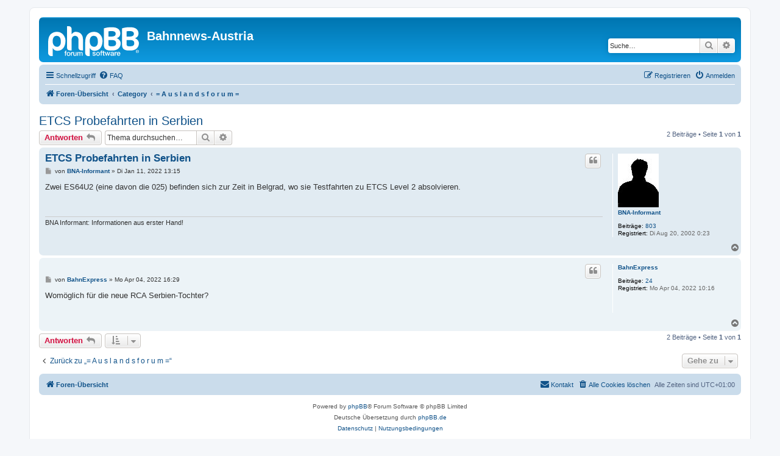

--- FILE ---
content_type: text/html; charset=UTF-8
request_url: http://www.bahnnews-austria.at/forum/viewtopic.php?p=46205&sid=5486223eae3a1ad90304ea7fed50be2d
body_size: 5074
content:
<!DOCTYPE html>
<html dir="ltr" lang="de">
<head>
<meta charset="utf-8" />
<meta http-equiv="X-UA-Compatible" content="IE=edge">
<meta name="viewport" content="width=device-width, initial-scale=1" />

<title>ETCS Probefahrten in Serbien - Bahnnews-Austria</title>

	<link rel="alternate" type="application/atom+xml" title="Feed - Bahnnews-Austria" href="/forum/app.php/feed?sid=a4d4ffdaa9e33b644c19c32d9febab82">			<link rel="alternate" type="application/atom+xml" title="Feed - Neue Themen" href="/forum/app.php/feed/topics?sid=a4d4ffdaa9e33b644c19c32d9febab82">		<link rel="alternate" type="application/atom+xml" title="Feed - Forum - = A u s l a n d s f o r u m =" href="/forum/app.php/feed/forum/3?sid=a4d4ffdaa9e33b644c19c32d9febab82">	<link rel="alternate" type="application/atom+xml" title="Feed - Thema - ETCS Probefahrten in Serbien" href="/forum/app.php/feed/topic/12613?sid=a4d4ffdaa9e33b644c19c32d9febab82">	
	<link rel="canonical" href="http://www.bahnnews-austria.at/forum/viewtopic.php?t=12613">

<!--
	phpBB style name: prosilver
	Based on style:   prosilver (this is the default phpBB3 style)
	Original author:  Tom Beddard ( http://www.subBlue.com/ )
	Modified by:
-->

<link href="./assets/css/font-awesome.min.css?assets_version=1" rel="stylesheet">
<link href="./styles/prosilver/theme/stylesheet.css?assets_version=1" rel="stylesheet">
<link href="./styles/prosilver/theme/de/stylesheet.css?assets_version=1" rel="stylesheet">




<!--[if lte IE 9]>
	<link href="./styles/prosilver/theme/tweaks.css?assets_version=1" rel="stylesheet">
<![endif]-->





</head>
<body id="phpbb" class="nojs notouch section-viewtopic ltr ">


<div id="wrap" class="wrap">
	<a id="top" class="top-anchor" accesskey="t"></a>
	<div id="page-header">
		<div class="headerbar" role="banner">
					<div class="inner">

			<div id="site-description" class="site-description">
		<a id="logo" class="logo" href="./index.php?sid=a4d4ffdaa9e33b644c19c32d9febab82" title="Foren-Übersicht">
					<span class="site_logo"></span>
				</a>
				<h1>Bahnnews-Austria</h1>
				<p></p>
				<p class="skiplink"><a href="#start_here">Zum Inhalt</a></p>
			</div>

									<div id="search-box" class="search-box search-header" role="search">
				<form action="./search.php?sid=a4d4ffdaa9e33b644c19c32d9febab82" method="get" id="search">
				<fieldset>
					<input name="keywords" id="keywords" type="search" maxlength="128" title="Suche nach Wörtern" class="inputbox search tiny" size="20" value="" placeholder="Suche…" />
					<button class="button button-search" type="submit" title="Suche">
						<i class="icon fa-search fa-fw" aria-hidden="true"></i><span class="sr-only">Suche</span>
					</button>
					<a href="./search.php?sid=a4d4ffdaa9e33b644c19c32d9febab82" class="button button-search-end" title="Erweiterte Suche">
						<i class="icon fa-cog fa-fw" aria-hidden="true"></i><span class="sr-only">Erweiterte Suche</span>
					</a>
					<input type="hidden" name="sid" value="a4d4ffdaa9e33b644c19c32d9febab82" />

				</fieldset>
				</form>
			</div>
						
			</div>
					</div>
				<div class="navbar" role="navigation">
	<div class="inner">

	<ul id="nav-main" class="nav-main linklist" role="menubar">

		<li id="quick-links" class="quick-links dropdown-container responsive-menu" data-skip-responsive="true">
			<a href="#" class="dropdown-trigger">
				<i class="icon fa-bars fa-fw" aria-hidden="true"></i><span>Schnellzugriff</span>
			</a>
			<div class="dropdown">
				<div class="pointer"><div class="pointer-inner"></div></div>
				<ul class="dropdown-contents" role="menu">
					
											<li class="separator"></li>
																									<li>
								<a href="./search.php?search_id=unanswered&amp;sid=a4d4ffdaa9e33b644c19c32d9febab82" role="menuitem">
									<i class="icon fa-file-o fa-fw icon-gray" aria-hidden="true"></i><span>Unbeantwortete Themen</span>
								</a>
							</li>
							<li>
								<a href="./search.php?search_id=active_topics&amp;sid=a4d4ffdaa9e33b644c19c32d9febab82" role="menuitem">
									<i class="icon fa-file-o fa-fw icon-blue" aria-hidden="true"></i><span>Aktive Themen</span>
								</a>
							</li>
							<li class="separator"></li>
							<li>
								<a href="./search.php?sid=a4d4ffdaa9e33b644c19c32d9febab82" role="menuitem">
									<i class="icon fa-search fa-fw" aria-hidden="true"></i><span>Suche</span>
								</a>
							</li>
					
										<li class="separator"></li>

									</ul>
			</div>
		</li>

				<li data-skip-responsive="true">
			<a href="/forum/app.php/help/faq?sid=a4d4ffdaa9e33b644c19c32d9febab82" rel="help" title="Häufig gestellte Fragen" role="menuitem">
				<i class="icon fa-question-circle fa-fw" aria-hidden="true"></i><span>FAQ</span>
			</a>
		</li>
						
			<li class="rightside"  data-skip-responsive="true">
			<a href="./ucp.php?mode=login&amp;redirect=viewtopic.php%3Fp%3D46205&amp;sid=a4d4ffdaa9e33b644c19c32d9febab82" title="Anmelden" accesskey="x" role="menuitem">
				<i class="icon fa-power-off fa-fw" aria-hidden="true"></i><span>Anmelden</span>
			</a>
		</li>
					<li class="rightside" data-skip-responsive="true">
				<a href="./ucp.php?mode=register&amp;sid=a4d4ffdaa9e33b644c19c32d9febab82" role="menuitem">
					<i class="icon fa-pencil-square-o  fa-fw" aria-hidden="true"></i><span>Registrieren</span>
				</a>
			</li>
						</ul>

	<ul id="nav-breadcrumbs" class="nav-breadcrumbs linklist navlinks" role="menubar">
				
		
		<li class="breadcrumbs" itemscope itemtype="https://schema.org/BreadcrumbList">

			
							<span class="crumb" itemtype="https://schema.org/ListItem" itemprop="itemListElement" itemscope><a itemprop="item" href="./index.php?sid=a4d4ffdaa9e33b644c19c32d9febab82" accesskey="h" data-navbar-reference="index"><i class="icon fa-home fa-fw"></i><span itemprop="name">Foren-Übersicht</span></a><meta itemprop="position" content="1" /></span>

											
								<span class="crumb" itemtype="https://schema.org/ListItem" itemprop="itemListElement" itemscope data-forum-id="15"><a itemprop="item" href="./viewforum.php?f=15&amp;sid=a4d4ffdaa9e33b644c19c32d9febab82"><span itemprop="name">Category</span></a><meta itemprop="position" content="2" /></span>
															
								<span class="crumb" itemtype="https://schema.org/ListItem" itemprop="itemListElement" itemscope data-forum-id="3"><a itemprop="item" href="./viewforum.php?f=3&amp;sid=a4d4ffdaa9e33b644c19c32d9febab82"><span itemprop="name">= A u s l a n d s f o r u m =</span></a><meta itemprop="position" content="3" /></span>
							
					</li>

		
					<li class="rightside responsive-search">
				<a href="./search.php?sid=a4d4ffdaa9e33b644c19c32d9febab82" title="Zeigt die erweiterten Suchoptionen an" role="menuitem">
					<i class="icon fa-search fa-fw" aria-hidden="true"></i><span class="sr-only">Suche</span>
				</a>
			</li>
			</ul>

	</div>
</div>
	</div>

	
	<a id="start_here" class="anchor"></a>
	<div id="page-body" class="page-body" role="main">
		
		
<h2 class="topic-title"><a href="./viewtopic.php?t=12613&amp;sid=a4d4ffdaa9e33b644c19c32d9febab82">ETCS Probefahrten in Serbien</a></h2>
<!-- NOTE: remove the style="display: none" when you want to have the forum description on the topic body -->
<div style="display: none !important;">Neuigkeiten &amp; Sichtungen auf den ausländischen Schienen<br /></div>


<div class="action-bar bar-top">
	
			<a href="./posting.php?mode=reply&amp;t=12613&amp;sid=a4d4ffdaa9e33b644c19c32d9febab82" class="button" title="Antwort erstellen">
							<span>Antworten</span> <i class="icon fa-reply fa-fw" aria-hidden="true"></i>
					</a>
	
			
			<div class="search-box" role="search">
			<form method="get" id="topic-search" action="./search.php?sid=a4d4ffdaa9e33b644c19c32d9febab82">
			<fieldset>
				<input class="inputbox search tiny"  type="search" name="keywords" id="search_keywords" size="20" placeholder="Thema durchsuchen…" />
				<button class="button button-search" type="submit" title="Suche">
					<i class="icon fa-search fa-fw" aria-hidden="true"></i><span class="sr-only">Suche</span>
				</button>
				<a href="./search.php?sid=a4d4ffdaa9e33b644c19c32d9febab82" class="button button-search-end" title="Erweiterte Suche">
					<i class="icon fa-cog fa-fw" aria-hidden="true"></i><span class="sr-only">Erweiterte Suche</span>
				</a>
				<input type="hidden" name="t" value="12613" />
<input type="hidden" name="sf" value="msgonly" />
<input type="hidden" name="sid" value="a4d4ffdaa9e33b644c19c32d9febab82" />

			</fieldset>
			</form>
		</div>
	
			<div class="pagination">
			2 Beiträge
							&bull; Seite <strong>1</strong> von <strong>1</strong>
					</div>
		</div>




			<div id="p46184" class="post has-profile bg2">
		<div class="inner">

		<dl class="postprofile" id="profile46184">
			<dt class="no-profile-rank has-avatar">
				<div class="avatar-container">
																<a href="./memberlist.php?mode=viewprofile&amp;u=204&amp;sid=a4d4ffdaa9e33b644c19c32d9febab82" class="avatar"><img class="avatar" src="./download/file.php?avatar=204.jpg" width="67" height="88" alt="Benutzeravatar" /></a>														</div>
								<a href="./memberlist.php?mode=viewprofile&amp;u=204&amp;sid=a4d4ffdaa9e33b644c19c32d9febab82" class="username">BNA-Informant</a>							</dt>

									
		<dd class="profile-posts"><strong>Beiträge:</strong> <a href="./search.php?author_id=204&amp;sr=posts&amp;sid=a4d4ffdaa9e33b644c19c32d9febab82">803</a></dd>		<dd class="profile-joined"><strong>Registriert:</strong> Di Aug 20, 2002 0:23</dd>		
		
						
						
		</dl>

		<div class="postbody">
						<div id="post_content46184">

					<h3 class="first">
						<a href="./viewtopic.php?p=46184&amp;sid=a4d4ffdaa9e33b644c19c32d9febab82#p46184">ETCS Probefahrten in Serbien</a>
		</h3>

													<ul class="post-buttons">
																																									<li>
							<a href="./posting.php?mode=quote&amp;p=46184&amp;sid=a4d4ffdaa9e33b644c19c32d9febab82" title="Mit Zitat antworten" class="button button-icon-only">
								<i class="icon fa-quote-left fa-fw" aria-hidden="true"></i><span class="sr-only">Zitieren</span>
							</a>
						</li>
														</ul>
							
						<p class="author">
									<a class="unread" href="./viewtopic.php?p=46184&amp;sid=a4d4ffdaa9e33b644c19c32d9febab82#p46184" title="Beitrag">
						<i class="icon fa-file fa-fw icon-lightgray icon-md" aria-hidden="true"></i><span class="sr-only">Beitrag</span>
					</a>
								<span class="responsive-hide">von <strong><a href="./memberlist.php?mode=viewprofile&amp;u=204&amp;sid=a4d4ffdaa9e33b644c19c32d9febab82" class="username">BNA-Informant</a></strong> &raquo; </span><time datetime="2022-01-11T12:15:59+00:00">Di Jan 11, 2022 13:15</time>
			</p>
			
			
			
			
			<div class="content">Zwei ES64U2 (eine davon die 025) befinden sich zur Zeit in Belgrad, wo sie Testfahrten zu ETCS Level 2 absolvieren.</div>

			
			
									
						
							<div id="sig46184" class="signature">BNA Informant: Informationen aus erster Hand!</div>			
						</div>

		</div>

				<div class="back2top">
						<a href="#top" class="top" title="Nach oben">
				<i class="icon fa-chevron-circle-up fa-fw icon-gray" aria-hidden="true"></i>
				<span class="sr-only">Nach oben</span>
			</a>
					</div>
		
		</div>
	</div>

				<div id="p46205" class="post has-profile bg1">
		<div class="inner">

		<dl class="postprofile" id="profile46205">
			<dt class="no-profile-rank no-avatar">
				<div class="avatar-container">
																			</div>
								<a href="./memberlist.php?mode=viewprofile&amp;u=1763&amp;sid=a4d4ffdaa9e33b644c19c32d9febab82" class="username">BahnExpress</a>							</dt>

									
		<dd class="profile-posts"><strong>Beiträge:</strong> <a href="./search.php?author_id=1763&amp;sr=posts&amp;sid=a4d4ffdaa9e33b644c19c32d9febab82">24</a></dd>		<dd class="profile-joined"><strong>Registriert:</strong> Mo Apr 04, 2022 10:16</dd>		
		
						
						
		</dl>

		<div class="postbody">
						<div id="post_content46205">

					<h3 >
						<a href="./viewtopic.php?p=46205&amp;sid=a4d4ffdaa9e33b644c19c32d9febab82#p46205"></a>
		</h3>

													<ul class="post-buttons">
																																									<li>
							<a href="./posting.php?mode=quote&amp;p=46205&amp;sid=a4d4ffdaa9e33b644c19c32d9febab82" title="Mit Zitat antworten" class="button button-icon-only">
								<i class="icon fa-quote-left fa-fw" aria-hidden="true"></i><span class="sr-only">Zitieren</span>
							</a>
						</li>
														</ul>
							
						<p class="author">
									<a class="unread" href="./viewtopic.php?p=46205&amp;sid=a4d4ffdaa9e33b644c19c32d9febab82#p46205" title="Beitrag">
						<i class="icon fa-file fa-fw icon-lightgray icon-md" aria-hidden="true"></i><span class="sr-only">Beitrag</span>
					</a>
								<span class="responsive-hide">von <strong><a href="./memberlist.php?mode=viewprofile&amp;u=1763&amp;sid=a4d4ffdaa9e33b644c19c32d9febab82" class="username">BahnExpress</a></strong> &raquo; </span><time datetime="2022-04-04T14:29:48+00:00">Mo Apr 04, 2022 16:29</time>
			</p>
			
			
			
			
			<div class="content">Womöglich für die neue RCA Serbien-Tochter?</div>

			
			
									
						
										
						</div>

		</div>

				<div class="back2top">
						<a href="#top" class="top" title="Nach oben">
				<i class="icon fa-chevron-circle-up fa-fw icon-gray" aria-hidden="true"></i>
				<span class="sr-only">Nach oben</span>
			</a>
					</div>
		
		</div>
	</div>

	

	<div class="action-bar bar-bottom">
	
			<a href="./posting.php?mode=reply&amp;t=12613&amp;sid=a4d4ffdaa9e33b644c19c32d9febab82" class="button" title="Antwort erstellen">
							<span>Antworten</span> <i class="icon fa-reply fa-fw" aria-hidden="true"></i>
					</a>
		
	
			<form method="post" action="./viewtopic.php?t=12613&amp;sid=a4d4ffdaa9e33b644c19c32d9febab82">
		<div class="dropdown-container dropdown-container-left dropdown-button-control sort-tools">
	<span title="Anzeige- und Sortierungs-Einstellungen" class="button button-secondary dropdown-trigger dropdown-select">
		<i class="icon fa-sort-amount-asc fa-fw" aria-hidden="true"></i>
		<span class="caret"><i class="icon fa-sort-down fa-fw" aria-hidden="true"></i></span>
	</span>
	<div class="dropdown hidden">
		<div class="pointer"><div class="pointer-inner"></div></div>
		<div class="dropdown-contents">
			<fieldset class="display-options">
							<label>Anzeigen: <select name="st" id="st"><option value="0" selected="selected">Alle Beiträge</option><option value="1">1 Tag</option><option value="7">7 Tage</option><option value="14">2 Wochen</option><option value="30">1 Monat</option><option value="90">3 Monate</option><option value="180">6 Monate</option><option value="365">1 Jahr</option></select></label>
								<label>Sortiere nach: <select name="sk" id="sk"><option value="a">Autor</option><option value="t" selected="selected">Erstellungsdatum</option><option value="s">Betreff</option></select></label>
				<label>Richtung: <select name="sd" id="sd"><option value="a" selected="selected">Aufsteigend</option><option value="d">Absteigend</option></select></label>
								<hr class="dashed" />
				<input type="submit" class="button2" name="sort" value="Los" />
						</fieldset>
		</div>
	</div>
</div>
		</form>
	
	
	
			<div class="pagination">
			2 Beiträge
							&bull; Seite <strong>1</strong> von <strong>1</strong>
					</div>
	</div>


<div class="action-bar actions-jump">
		<p class="jumpbox-return">
		<a href="./viewforum.php?f=3&amp;sid=a4d4ffdaa9e33b644c19c32d9febab82" class="left-box arrow-left" accesskey="r">
			<i class="icon fa-angle-left fa-fw icon-black" aria-hidden="true"></i><span>Zurück zu „= A u s l a n d s f o r u m =“</span>
		</a>
	</p>
	
		<div class="jumpbox dropdown-container dropdown-container-right dropdown-up dropdown-left dropdown-button-control" id="jumpbox">
			<span title="Gehe zu" class="button button-secondary dropdown-trigger dropdown-select">
				<span>Gehe zu</span>
				<span class="caret"><i class="icon fa-sort-down fa-fw" aria-hidden="true"></i></span>
			</span>
		<div class="dropdown">
			<div class="pointer"><div class="pointer-inner"></div></div>
			<ul class="dropdown-contents">
																				<li><a href="./viewforum.php?f=15&amp;sid=a4d4ffdaa9e33b644c19c32d9febab82" class="jumpbox-cat-link"> <span> Category</span></a></li>
																<li><a href="./viewforum.php?f=1&amp;sid=a4d4ffdaa9e33b644c19c32d9febab82" class="jumpbox-sub-link"><span class="spacer"></span> <span>&#8627; &nbsp; = Ö s t e r r e i c h f o r u m =</span></a></li>
																<li><a href="./viewforum.php?f=2&amp;sid=a4d4ffdaa9e33b644c19c32d9febab82" class="jumpbox-sub-link"><span class="spacer"></span> <span>&#8627; &nbsp; = N a h v e r k e h r s f o r u m =</span></a></li>
																<li><a href="./viewforum.php?f=3&amp;sid=a4d4ffdaa9e33b644c19c32d9febab82" class="jumpbox-sub-link"><span class="spacer"></span> <span>&#8627; &nbsp; = A u s l a n d s f o r u m =</span></a></li>
																<li><a href="./viewforum.php?f=11&amp;sid=a4d4ffdaa9e33b644c19c32d9febab82" class="jumpbox-sub-link"><span class="spacer"></span> <span>&#8627; &nbsp; = H i s t o r i e f o r u m =</span></a></li>
																<li><a href="./viewforum.php?f=8&amp;sid=a4d4ffdaa9e33b644c19c32d9febab82" class="jumpbox-sub-link"><span class="spacer"></span> <span>&#8627; &nbsp; = F o t o   &amp;   V i d e o f o r u m =</span></a></li>
																<li><a href="./viewforum.php?f=6&amp;sid=a4d4ffdaa9e33b644c19c32d9febab82" class="jumpbox-sub-link"><span class="spacer"></span> <span>&#8627; &nbsp; = M o d e l l b a h n f o r u m =</span></a></li>
																<li><a href="./viewforum.php?f=5&amp;sid=a4d4ffdaa9e33b644c19c32d9febab82" class="jumpbox-sub-link"><span class="spacer"></span> <span>&#8627; &nbsp; = T e r m i n e f o r u m =</span></a></li>
																<li><a href="./viewforum.php?f=7&amp;sid=a4d4ffdaa9e33b644c19c32d9febab82" class="jumpbox-sub-link"><span class="spacer"></span> <span>&#8627; &nbsp; = S o n s t i g e s f o r u m =</span></a></li>
											</ul>
		</div>
	</div>

	</div>




			</div>


<div id="page-footer" class="page-footer" role="contentinfo">
	<div class="navbar" role="navigation">
	<div class="inner">

	<ul id="nav-footer" class="nav-footer linklist" role="menubar">
		<li class="breadcrumbs">
									<span class="crumb"><a href="./index.php?sid=a4d4ffdaa9e33b644c19c32d9febab82" data-navbar-reference="index"><i class="icon fa-home fa-fw" aria-hidden="true"></i><span>Foren-Übersicht</span></a></span>					</li>
		
				<li class="rightside">Alle Zeiten sind <span title="Europa/Wien">UTC+01:00</span></li>
							<li class="rightside">
				<a href="/forum/app.php/user/delete_cookies?sid=a4d4ffdaa9e33b644c19c32d9febab82" data-ajax="true" data-refresh="true" role="menuitem">
					<i class="icon fa-trash fa-fw" aria-hidden="true"></i><span>Alle Cookies löschen</span>
				</a>
			</li>
																<li class="rightside" data-last-responsive="true">
				<a href="./memberlist.php?mode=contactadmin&amp;sid=a4d4ffdaa9e33b644c19c32d9febab82" role="menuitem">
					<i class="icon fa-envelope fa-fw" aria-hidden="true"></i><span>Kontakt</span>
				</a>
			</li>
			</ul>

	</div>
</div>

	<div class="copyright">
				<p class="footer-row">
			<span class="footer-copyright">Powered by <a href="https://www.phpbb.com/">phpBB</a>&reg; Forum Software &copy; phpBB Limited</span>
		</p>
				<p class="footer-row">
			<span class="footer-copyright">Deutsche Übersetzung durch <a href="https://www.phpbb.de/">phpBB.de</a></span>
		</p>
						<p class="footer-row" role="menu">
			<a class="footer-link" href="./ucp.php?mode=privacy&amp;sid=a4d4ffdaa9e33b644c19c32d9febab82" title="Datenschutz" role="menuitem">
				<span class="footer-link-text">Datenschutz</span>
			</a>
			|
			<a class="footer-link" href="./ucp.php?mode=terms&amp;sid=a4d4ffdaa9e33b644c19c32d9febab82" title="Nutzungsbedingungen" role="menuitem">
				<span class="footer-link-text">Nutzungsbedingungen</span>
			</a>
		</p>
					</div>

	<div id="darkenwrapper" class="darkenwrapper" data-ajax-error-title="AJAX-Fehler" data-ajax-error-text="Bei der Verarbeitung deiner Anfrage ist ein Fehler aufgetreten." data-ajax-error-text-abort="Der Benutzer hat die Anfrage abgebrochen." data-ajax-error-text-timeout="Bei deiner Anfrage ist eine Zeitüberschreitung aufgetreten. Bitte versuche es erneut." data-ajax-error-text-parsererror="Bei deiner Anfrage ist etwas falsch gelaufen und der Server hat eine ungültige Antwort zurückgegeben.">
		<div id="darken" class="darken">&nbsp;</div>
	</div>

	<div id="phpbb_alert" class="phpbb_alert" data-l-err="Fehler" data-l-timeout-processing-req="Bei der Anfrage ist eine Zeitüberschreitung aufgetreten.">
		<a href="#" class="alert_close">
			<i class="icon fa-times-circle fa-fw" aria-hidden="true"></i>
		</a>
		<h3 class="alert_title">&nbsp;</h3><p class="alert_text"></p>
	</div>
	<div id="phpbb_confirm" class="phpbb_alert">
		<a href="#" class="alert_close">
			<i class="icon fa-times-circle fa-fw" aria-hidden="true"></i>
		</a>
		<div class="alert_text"></div>
	</div>
</div>

</div>

<div>
	<a id="bottom" class="anchor" accesskey="z"></a>
	<img class="sr-only" aria-hidden="true" src="&#x2F;forum&#x2F;app.php&#x2F;cron&#x2F;cron.task.core.tidy_search&#x3F;sid&#x3D;a4d4ffdaa9e33b644c19c32d9febab82" width="1" height="1" alt="">
</div>

<script src="./assets/javascript/jquery-3.7.1.min.js?assets_version=1"></script>
<script src="./assets/javascript/core.js?assets_version=1"></script>



<script src="./styles/prosilver/template/forum_fn.js?assets_version=1"></script>
<script src="./styles/prosilver/template/ajax.js?assets_version=1"></script>



</body>
</html>
